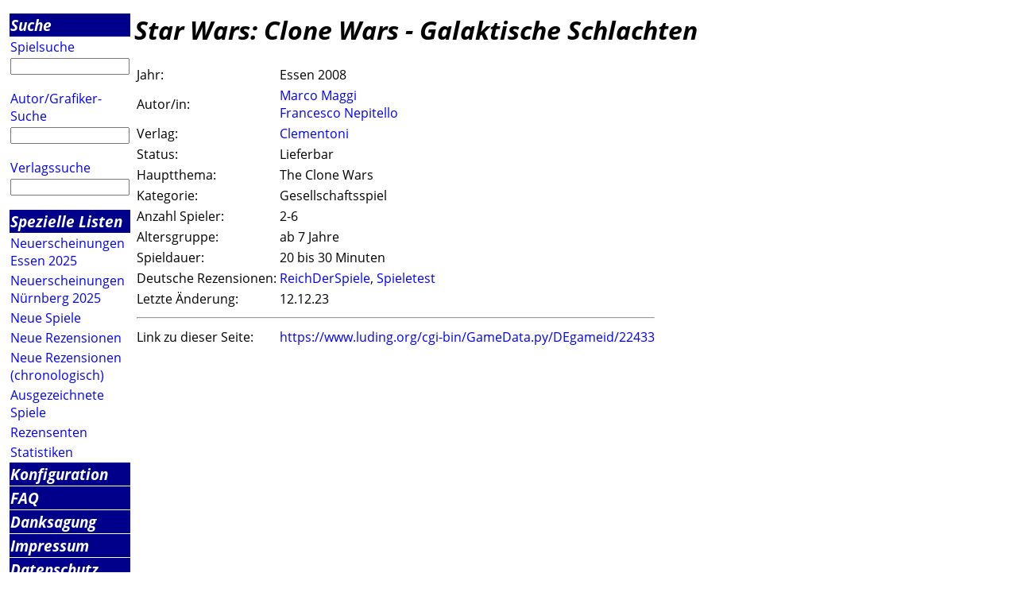

--- FILE ---
content_type: text/html; charset=utf-8
request_url: https://luding.org/cgi-bin/GameData.py?f=000%5EE4X&gameid=22433
body_size: 1554
content:
<html><head>
<title>Infos zu Star Wars: Clone Wars - Galaktische Schlachten</title><META name="keywords" content="Star Wars: Clone Wars - Galaktische Schlachten;Marco Maggi,Francesco Nepitello;Clementoni rezension besprechung information">
<META name="description" content="Daten in Luding zum Spiel 'Star Wars: Clone Wars - Galaktische Schlachten' von Marco Maggi,Francesco Nepitello veroeffentlicht von Clementoni im Jahr 2008">

<link rel="stylesheet" type="text/css" href="/luding/css/luding.css">
</head>
<body>
<table><colgroup><col class="menucol"><col class="maincol"></colgroup>
<tr><td><img src="/pics/trans.gif" ALT="space" height="1"></td>
<td><img src="/pics/trans.gif" height="1" alt="space"></td></tr>
<tr valign="top"><td>
<table class="menutable" border=0 cellspacing=1>
<tr><td class="main">
<a class=main href="/cgi-bin/HTML_Search.py?f=000^E4X">
Suche</a></td></tr>
<tr><td  align="left">
<a  href="/cgi-bin/HTML_GameSearch.py?f=000^E4X">
Spielsuche</a></td></tr>
<tr><td><form method="get" action="/cgi-bin/GameName.py" >
<input type="hidden" name="f" value="000^E4X">
<input type="text" maxlength=100 size=14 name="gamename">
</form></td></tr><tr><td  align="left">
<a  href="/cgi-bin/HTML_AuthorSearch.py?f=000^E4X">
Autor/Grafiker-Suche</a></td></tr>
<tr><td><form method="get" action="/cgi-bin/AuthorName.py" >
<input type="hidden" name="f" value="000^E4X">
<input type="text" maxlength=100 size=14 name="authorname">
</form></td></tr>
<tr><td  align="left">
<a  href="/cgi-bin/HTML_PublisherSearch.py?f=000^E4X">
Verlagssuche</a></td></tr>
<tr><td><form method="get" action="/cgi-bin/PublisherName.py" >
<input type="hidden" name="f" value="000^E4X">
<input type="text" maxlength=100 size=14 name="publishername">
</form></td></tr><tr><td class="main">
<a class=main href="/cgi-bin/HTML_Lists.py?f=000^E4X">
Spezielle Listen</a></td></tr>
<tr><td  align="left">
<a  href="/cgi-bin/GameTag.py?f=000^E4X&tag=E25">
Neuerscheinungen Essen 2025</a></td></tr>
<tr><td  align="left">
<a  href="/cgi-bin/GameTag.py?f=000^E4X&tag=N25">
Neuerscheinungen N&uuml;rnberg 2025</a></td></tr>
<tr><td  align="left">
<a  href="/cgi-bin/GameNewEntered.py?f=000^E4X">
Neue Spiele</a></td></tr>
<tr><td  align="left">
<a  href="/cgi-bin/GameNewReviews.py?f=000^E4X">
Neue Rezensionen</a></td></tr>
<tr><td  align="left">
<a  href="/cgi-bin/GameNewReviewsDate.py?f=000^E4X">
Neue Rezensionen (chronologisch)</a></td></tr>
<tr><td  align="left">
<a  href="/cgi-bin/HTML_Prize.py?f=000^E4X">
Ausgezeichnete Spiele</a></td></tr>
<tr><td  align="left">
<a  href="/cgi-bin/HTML_Sites.py?f=000^E4X">
Rezensenten</a></td></tr>
<tr><td  align="left">
<a  href="/cgi-bin/Statistics.py?f=000^E4X">
Statistiken</a></td></tr>
<tr><td class="main">
<a class=main href="/cgi-bin/HTML_Configure.py?f=000^E4X">
Konfiguration</a></td></tr>
<tr><td class="main">
<a class=main href="/cgi-bin/ParserHTML.py?f=000^E4X&amp;file=Luding_FAQDE.html">
FAQ</a></td></tr>
<tr><td class="main">
<a class=main href="/cgi-bin/ParserHTML.py?f=000^E4X&amp;file=Luding_CreditsDE.html">
Danksagung</a></td></tr>
<tr><td class="main"><A class="main" href="http://www.hall9000.de/html/impressum">Impressum</A></td></tr><tr><td class="main">
<a class=main href="/cgi-bin/ParserHTML.py?f=000^E4X&amp;file=Luding_PrivacyDE.html">
Datenschutz</a></td></tr>
<tr><td><a href="/cgi-bin/ParserHTML.py?f=000^E4X&amp;file=NewsDE.html">
<img align="left" alt="home" src="/pics/LogoSmallDE.gif" border=0></A></td></tr><tr><td><A href="http://www.hall9000.de">powered by H@LL9000</A></td></tr><tr><td><A href="mailto:info@luding.org">info@luding.org</A></td></tr></table></td>
<!-- -------------------- -->
<td valign="top">
<h1>Star Wars: Clone Wars - Galaktische Schlachten</h1>
<table>
<tr><td>Jahr:</td><td>Essen 2008</td></tr>
<tr><td>Autor/in:</td><td><A HREF="/cgi-bin/AuthorData.py?f=000^E4X&authorid=2542">Marco Maggi</A><br><A HREF="/cgi-bin/AuthorData.py?f=000^E4X&authorid=2543">Francesco Nepitello</A></td></tr>
<tr><td>Verlag:</td><td><A HREF="/cgi-bin/PublisherData.py?f=000^E4X&publisherid=466">Clementoni</A></td></tr>
<tr><td>Status:</td><td>Lieferbar</td></tr>
<tr><td>Hauptthema:</td><td>The Clone Wars</td></tr>
<tr><td>Kategorie:</td><td>Gesellschaftsspiel</td></tr>
<tr><td>Anzahl Spieler:</td><td>2-6</td></tr>
<tr><td>Altersgruppe:</td><td>ab 7 Jahre</td></tr>
<tr><td>Spieldauer:</td><td>20 bis 30 Minuten</td></tr>
<tr><td valign="top">Deutsche Rezensionen:</td><td valign="top" colspan="1"><A href="/cgi-bin/Redirect.py?f=000^E4X&amp;URL=https://www.reich-der-spiele.de/kritiken/Star-Wars-Clone-Wars-Galaktische-Schlachten" TARGET="review">ReichDerSpiele</A>, <A href="/cgi-bin/Redirect.py?f=000^E4X&amp;URL=https://www.spieletest.at/gesellschaftsspiel/2072/star-wars-galaktische-schlachten" TARGET="review">Spieletest</A></td></tr>
<tr><td valign="top">Letzte &Auml;nderung:</td><td valign="top" >12.12.23</td></tr>
<tr><td colspan=3><hr></td></tr>
<tr><td valign="top">Link zu dieser Seite:</td><td valign="top" colspan="2"><A href="https://www.luding.org/cgi-bin/GameData.py/DEgameid/22433" target=_top>https://www.luding.org/cgi-bin/GameData.py/DEgameid/22433</a></td></tr>
<tr><td colspan=2></td></tr>
</table>
</td></tr></table></body></HTML>
